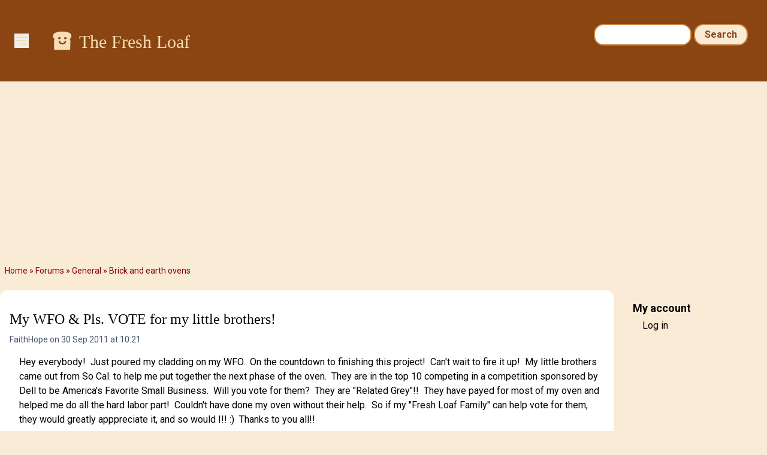

--- FILE ---
content_type: text/html; charset=UTF-8
request_url: https://www.thefreshloaf.com/comment/188007
body_size: 10227
content:
<!DOCTYPE html>
<html lang="en" dir="ltr">
  <head>
    <meta charset="utf-8" />
<noscript><style>form.antibot * :not(.antibot-message) { display: none !important; }</style>
</noscript><meta name="description" content="Hey everybody! Just poured my cladding on my WFO. On the countdown to finishing this project! Can&#039;t wait to fire it up! My little brothers came out from So Cal. to help me put together the next phase of the oven. They are in the top 10 competing in a competition sponsored by Dell to be America&#039;s Favorite Small Business. Will you vote for them? They are &quot;Related Grey&quot;!! They have payed for most of my oven and helped me do all the hard labor part! Couldn&#039;t have done my oven without their help." />
<link rel="canonical" href="https://www.thefreshloaf.com/node/25292/my-wfo-amp-pls-vote-my-little-brothers" />
<meta name="Generator" content="Drupal 10 (https://www.drupal.org)" />
<meta name="MobileOptimized" content="width" />
<meta name="HandheldFriendly" content="true" />
<meta name="viewport" content="width=device-width, initial-scale=1.0" />
<link rel="icon" href="/themes/custom/tfl/favicon.ico" type="image/vnd.microsoft.icon" />

    <title>My WFO &amp; Pls. VOTE for my little brothers! | The Fresh Loaf</title>
    <link rel="stylesheet" media="all" href="/sites/default/files/css/css_YHQ1OFE5_WbwQwGyGOqCKnVhf9eXRetZudZ865pUg-c.css?delta=0&amp;language=en&amp;theme=tfl&amp;include=eJxLzi9K1c_LL8pNzMmsStVJy0lM1wcRejmZednxiVmJFTrFlcUlqbn6SYnFqTolaTkIRm5qcXFiemoxmJOXn5IKAHkWHS8" />
<link rel="stylesheet" media="all" href="/sites/default/files/css/css_dOzG07DSKu3GlPwV58ie1ZDBqw8Tk_DTdVwg35eHgDU.css?delta=1&amp;language=en&amp;theme=tfl&amp;include=eJxLzi9K1c_LL8pNzMmsStVJy0lM1wcRejmZednxiVmJFTrFlcUlqbn6SYnFqTolaTkIRm5qcXFiemoxmJOXn5IKAHkWHS8" />

    <script type="application/json" data-drupal-selector="drupal-settings-json">{"path":{"baseUrl":"\/","pathPrefix":"","currentPath":"comment\/188007","currentPathIsAdmin":false,"isFront":false,"currentLanguage":"en","currentQuery":{"page":0}},"pluralDelimiter":"\u0003","suppressDeprecationErrors":true,"ajaxPageState":{"libraries":"eJxdjlEOwjAMQy_UNUeastUrgbSdmg4Yp2d0EkL8WH62PzyXlJAbhbqtrH4-cZj24S54oLq5VFAuNbHKC25RjvQRr5JvI1_56WIpUTG2o4mH_LPvo4sEjLZNSRr9eGe7NSSa2ODaosS6Sj7tN5McjlMIHRLMOMI65BLwBqC4SmY","theme":"tfl","theme_token":null},"ajaxTrustedUrl":{"\/search\/node":true},"gtag":{"tagId":"G-Q5Z530YTP5","consentMode":false,"otherIds":[],"events":[],"additionalConfigInfo":[]},"hide_submit":{"method":"disable","reset_time":10000,"abtext":"","atext":"","hide_fx":0,"hide_text":"Processing...","indicator_style":"expand-left","spinner_color":"#fff","spinner_lines":12},"user":{"uid":0,"permissionsHash":"35a0af371c07a9d40674cd0898322837235bbc16c139869f57acefdebbeebad1"}}</script>
<script src="/sites/default/files/js/js_LcK3veKfBjb3wn1ZZmIfWA4Ny81TPXFYv1HXq_7AlAo.js?scope=header&amp;delta=0&amp;language=en&amp;theme=tfl&amp;include=eJxdikkOgCAQBD_E8iQywoCjwxIEl9-7XYyXSleqbY4RU9Ou9gKs7KtyOORKuGEVniHoG4opzQYm2EXIOTCadpVw4e_qOY3k0Cx9iNT0Z4vmWQMXSngCm-ovjg"></script>
<script src="/modules/contrib/google_tag/js/gtag.js?t5y0aj"></script>

                  <script defer type="text/javascript" src="//bcdn.grmtas.com/pub/ga_pub_2725.js"></script>
        <script async src="https://pagead2.googlesyndication.com/pagead/js/adsbygoogle.js?client=ca-pub-5060446827351852"
        crossorigin="anonymous"></script>
              <link rel="preconnect" href="https://fonts.googleapis.com">
    <link rel="preconnect" href="https://fonts.gstatic.com" crossorigin>
    <link href="https://fonts.googleapis.com/css2?family=Noto+Sans:ital,wght@0,100..900;1,100..900&family=Roboto:ital,wght@0,100;0,300;0,400;0,500;0,700;0,900;1,100;1,300;1,400;1,500;1,700;1,900&display=swap" rel="stylesheet">
  </head>
  <body class="path-node page-node-type-forum bg-tfl-antiquewhite">
    <a href="#main-content" class="visually-hidden focusable skip-link">
      Skip to main content
    </a>
    
      <div class="dialog-off-canvas-main-canvas" data-off-canvas-main-canvas>
    <div class="layout-container">

  <header role="banner">
    
  <div class="region region-header">
    <div id="block-tfl-hamburgermenu" class="block block-tfl-custom-hamburger-menu">
  
    
      
<div x-data="{ open: false }">
    <button @click="open = !open" class="ml-6 mt-14 bg-none border-none cursor-pointer text-tfl-wheat">
        <svg class="w-6 h-6" fill="none" viewBox="0 0 24 24" stroke="currentColor">
            <path stroke-linecap="round" stroke-linejoin="round" stroke-width="2" d="M4 6h16M4 12h16m-7 6h7"></path>
        </svg>
    </button>

    <div x-show="open" @click.away="open = false"
          x-transition:enter="transition ease-out duration-300"
          x-transition:enter-start="opacity-0 transform scale-90"
          x-transition:enter-end="opacity-100 transform scale-100"
          x-transition:leave="transition ease-in duration-300"
          x-transition:leave-start="opacity-100 transform scale-100"
          x-transition:leave-end="opacity-0 transform scale-90"
          class="absolute top-0 left-0 bg-white border-1 border-tfl-burlywood p-12  z-50 w-72 h-full drop-shadow-md">
        <!-- Menu Items -->
      <a href="/" class="block text-2xl font-semibold px-6 py-4 text-tfl-saddlebrown">Home</a>
      <a href="/forum" class="block text-2xl font-semibold px-6 py-4 text-tfl-saddlebrown">Forum</a>
      <a href="/blog" class="block text-2xl font-semibold px-6 py-4 text-tfl-saddlebrown">Blog</a>
      <a href="/search" class="block text-2xl font-semibold px-6 py-4 text-tfl-saddlebrown">Search</a>

      <button @click="open = false" class="absolute top-4 right-4 bg-none border-none cursor-pointer text-tfl-saddlebrown">
      <svg class="w-6 h-6" fill="none" viewBox="0 0 24 24" stroke="currentColor">
        <path stroke-linecap="round" stroke-linejoin="round" stroke-width="2" d="M6 18L18 6M6 6l12 12"></path>
      </svg>
    </button>

    </div>

</div>

  </div>
<div id="block-tfl-site-branding" class="block block-system block-system-branding-block px-6 py-12 flex-grow">
      <div class="site-name text-2xl md:text-3xl font-serif text-tfl-wheat flex">
    <a href="/" rel="home" class="pr-2" rel="home"><img alt="site logo" src="/themes/custom/tfl/images/icons/toast-brown.png" width="40"></a>
    <a href="/" class="hover:underline pt-1" rel="home">The Fresh Loaf</a>
    </div>
    </div><div class="search-block-form block block-search container-inline hidden sm:block mt-6 pr-8" data-drupal-selector="search-block-form" id="block-tfl-search-form-narrow" role="search">
  
    
      <form action="/search/node" method="get" id="search-block-form" accept-charset="UTF-8">
  <div class="js-form-item form-item js-form-type-search form-type-search js-form-item-keys form-item-keys form-no-label">
      <label for="edit-keys" class="visually-hidden">Search</label>
        <input title="Enter the terms you wish to search for." data-drupal-selector="edit-keys" type="search" id="edit-keys" name="keys" value="" size="15" maxlength="128" class="form-search" />

        </div>
<div data-drupal-selector="edit-actions" class="form-actions js-form-wrapper form-wrapper" id="edit-actions"><input data-drupal-selector="edit-submit" type="submit" id="edit-submit" value="Search" class="button js-form-submit form-submit" />
</div>

</form>

  </div>

  </div>

  </header>

  
  
    <div class="region region-breadcrumb">
    <div id="block-tfl-breadcrumbs" class="block block-system block-system-breadcrumb-block">
  
    
        <nav class="breadcrumb" role="navigation" aria-labelledby="system-breadcrumb">
    <h2 id="system-breadcrumb" class="visually-hidden">Breadcrumb</h2>
    <ol>
          <li>
                  <a href="/">Home</a>
              </li>
          <li>
                  <a href="/forum">Forums</a>
              </li>
          <li>
                  <a href="/forums/general">General</a>
              </li>
          <li>
                  <a href="/forums/general/brick-and-earth-ovens">Brick and earth ovens</a>
              </li>
        </ol>
  </nav>

  </div>

  </div>

    <div class="region region-highlighted">
    <div data-drupal-messages-fallback class="hidden"></div>

  </div>

  

  <main role="main">
    <a id="main-content" tabindex="-1"></a>
    <div class="layout-content">
        <div class="region region-content">
    <div id="block-tfl-page-title" class="block block-core block-page-title-block">
  
    
      
  <h1 class="page-title"><div class="field field--name-title field--type-string field--label-hidden mt-4">My WFO &amp; Pls. VOTE for my little brothers!</div>
</h1>


  </div>
<div id="block-tfl-content" class="block block-system block-system-main-block">
  
    
      
<article data-history-node-id="25292" class="node node--type-forum node--promoted node--view-mode-full">

  
    
      <footer class="node__meta">
      <article class="profile text-sm text-tfl-offblack">
  </article>

      <div class="node__submitted">
        <span class="field field--name-uid field--type-entity-reference field--label-hidden"><span>FaithHope</span></span>
 on 30 Sep 2011 at 10:21        
      </div>
    </footer>
  
  <div class="node__content">
    
            <div class="clearfix text-formatted field field--name-body field--type-text-long field--label-hidden field__item"><p>Hey everybody! &nbsp;Just poured my cladding on my WFO. &nbsp;On the countdown to finishing this project! &nbsp;Can't wait to fire it up! &nbsp;My little brothers came out from So Cal. to help me put together the next phase of the oven. &nbsp;They are in the top 10 competing in a competition sponsored by Dell to be America's Favorite Small Business. &nbsp;Will you vote for them? &nbsp;They are "Related Grey"!! &nbsp;They have payed for most of my oven and helped me do all the hard labor part! &nbsp;Couldn't have done my oven without their help. &nbsp;So if my "Fresh Loaf Family" can help vote for them, they would greatly apppreciate it, and so would I!! :) &nbsp;Thanks to you all!!</p><p>Faith</p><p><a href="http://www.youtube.com/dellbusiness?x=us_entries_435">http://www.youtube.com/dellbusiness?x=us_entries_435</a></p><p><img src="/files/u16998/rG_Jamba.png" width="200" height="200" loading="lazy"></p><p>&nbsp;<img src="/files/u16998/P1060519_1.JPG" width="640" height="480" loading="lazy"></p><p><img src="/files/u16998/P1060458_0.JPG" width="340" height="280" loading="lazy">&nbsp;<img src="/files/u16998/P1060460.JPG" width="340" height="280" loading="lazy"></p><p><img src="/files/u16998/P1060500_0.JPG" width="340" height="280" loading="lazy">&nbsp;<img src="/files/u16998/P1060502_0.JPG" width="340" height="280" loading="lazy"></p></div>
        <div class="node__links">
    <ul class="links inline"><li><a href="/user/login?destination=/node/25292/my-wfo-amp-pls-vote-my-little-brothers%23comment-form">Log in</a> or <a href="/user/register?destination=/node/25292/my-wfo-amp-pls-vote-my-little-brothers%23comment-form">register</a> to post comments</li></ul>  </div>
<section class="field field--name-comment-forum field--type-comment field--label-hidden comment-wrapper">
  
    
<article data-comment-user-id="6794" id="comment-186971" class="comment js-comment">
    <mark class="hidden" data-comment-timestamp="1317411671"></mark>

      <footer class="comment__meta">
      <article class="profile text-sm text-tfl-offblack">
  
  <div class="field field--name-user-picture field--type-image field--label-hidden field__item">  <img loading="lazy" src="/sites/default/files/styles/thumbnail/public/pictures/picture-6794-1576788615.jpg.webp?itok=m2QsPXaW" width="59" height="100" alt="Profile picture for user SylviaH" class="image-style-thumbnail" />


</div>
</article>

              
          <p  class="comment__title"><a href="/comment/186971#comment-186971" class="permalink" rel="bookmark" hreflang="en">Beautiful oven, talented loving family!</a></p>
        
            <p class="comment__submitted"><span>SylviaH</span> on 30 Sep 2011 at 12:41</p>
          </footer>
  
  <div class="content">
    
            <div class="clearfix text-formatted field field--name-comment-body field--type-text-long field--label-hidden field__item"><p>Voted : )</p><p>Sylvia</p></div>
      <ul class="links inline"><li><a href="/user/login?destination=/node/25292/my-wfo-amp-pls-vote-my-little-brothers%23comment-form">Log in</a> or <a href="/user/register?destination=/node/25292/my-wfo-amp-pls-vote-my-little-brothers%23comment-form">register</a> to post comments</li></ul>
  </div>
</article>
  
<article data-comment-user-id="28920" id="comment-186974" class="comment js-comment">
    <mark class="hidden" data-comment-timestamp="1317412374"></mark>

      <footer class="comment__meta">
      <article class="profile text-sm text-tfl-offblack">
  
  <div class="field field--name-user-picture field--type-image field--label-hidden field__item">  <img loading="lazy" src="/sites/default/files/styles/thumbnail/public/pictures/picture-28920-1382963543.jpg.webp?itok=G1FMJ3qy" width="100" height="75" alt="Profile picture for user polo" class="image-style-thumbnail" />


</div>
</article>

              
          <p  class="comment__title"><a href="/comment/186974#comment-186974" class="permalink" rel="bookmark" hreflang="en">Great Job</a></p>
        
            <p class="comment__submitted"><span>polo</span> on 30 Sep 2011 at 12:52</p>
          </footer>
  
  <div class="content">
    
            <div class="clearfix text-formatted field field--name-comment-body field--type-text-long field--label-hidden field__item"><p>Followed your progress in the Wood Fired Oven Group. Haven't had the chance to go through all the pictures LOL.</p><p>Looks like you guys had a ball building a fine oven. Now be patient and allow it to cure properly before you start any fires! Great job and I can't wait to see the finished result.</p></div>
      <ul class="links inline"><li><a href="/user/login?destination=/node/25292/my-wfo-amp-pls-vote-my-little-brothers%23comment-form">Log in</a> or <a href="/user/register?destination=/node/25292/my-wfo-amp-pls-vote-my-little-brothers%23comment-form">register</a> to post comments</li></ul>
  </div>
</article>
  
<article data-comment-user-id="16998" id="comment-186978" class="comment js-comment by-node-author">
    <mark class="hidden" data-comment-timestamp="1317414253"></mark>

      <footer class="comment__meta">
      <article class="profile text-sm text-tfl-offblack">
  </article>

              
          <p  class="comment__title"><a href="/comment/186978#comment-186978" class="permalink" rel="bookmark" hreflang="en">Thanks!</a></p>
        
            <p class="comment__submitted"><span>FaithHope</span> on 30 Sep 2011 at 13:24</p>
          </footer>
  
  <div class="content">
    
            <div class="clearfix text-formatted field field--name-comment-body field--type-text-long field--label-hidden field__item"><p>Ah...thanks! &nbsp;Thanks for voting, and thanks for the kind comments! &nbsp;I can't wait to fire it up, but I'm sad to get my beautiful inside dirty! &nbsp;HA! &nbsp;I know, I'm crazy! &nbsp;I did post a lot of pictures didn't I! :) &nbsp;Well..., I would have loved to look at a million pictures if I could have. &nbsp;I posted them for all those who come after me! :)</p><p>Thanks again, ya'll!</p><p>Love the Fresh Loaf Fam!</p><p>Faith</p></div>
      <ul class="links inline"><li><a href="/user/login?destination=/node/25292/my-wfo-amp-pls-vote-my-little-brothers%23comment-form">Log in</a> or <a href="/user/register?destination=/node/25292/my-wfo-amp-pls-vote-my-little-brothers%23comment-form">register</a> to post comments</li></ul>
  </div>
</article>

<div class="indented">  
<article data-comment-user-id="28920" id="comment-187036" class="comment js-comment">
    <mark class="hidden" data-comment-timestamp="1317469659"></mark>

      <footer class="comment__meta">
      <article class="profile text-sm text-tfl-offblack">
  
  <div class="field field--name-user-picture field--type-image field--label-hidden field__item">  <img loading="lazy" src="/sites/default/files/styles/thumbnail/public/pictures/picture-28920-1382963543.jpg.webp?itok=G1FMJ3qy" width="100" height="75" alt="Profile picture for user polo" class="image-style-thumbnail" />


</div>
</article>

              
          <p  class="comment__title"><a href="/comment/187036#comment-187036" class="permalink" rel="bookmark" hreflang="en">You are right</a></p>
        
            <p class="comment__submitted"><span>polo</span> on 1 Oct 2011 at 04:47</p>
              <p class="parent visually-hidden">In reply to <a href="/comment/186978#comment-186978" class="permalink" rel="bookmark" hreflang="en">Thanks!</a> by <span>FaithHope</span></p>
          </footer>
  
  <div class="content">
    
            <div class="clearfix text-formatted field field--name-comment-body field--type-text-long field--label-hidden field__item"><p>I was also in a continual search for oven building pictures when I built mine. I found that most of the AS design build is documented fairly well. The one aspect that was lacking was the flue area and chimney. When you start on that area take a lot of pictures and you will be sure to help someone out:)</p></div>
      <ul class="links inline"><li><a href="/user/login?destination=/node/25292/my-wfo-amp-pls-vote-my-little-brothers%23comment-form">Log in</a> or <a href="/user/register?destination=/node/25292/my-wfo-amp-pls-vote-my-little-brothers%23comment-form">register</a> to post comments</li></ul>
  </div>
</article>
  
<article data-comment-user-id="8669" id="comment-187539" class="comment js-comment">
    <mark class="hidden" data-comment-timestamp="1317830866"></mark>

      <footer class="comment__meta">
      <article class="profile text-sm text-tfl-offblack">
  
  <div class="field field--name-user-picture field--type-image field--label-hidden field__item">  <img loading="lazy" src="/sites/default/files/styles/thumbnail/public/images/11559393965141.jpg.webp?itok=DjR6WgJt" width="100" height="75" alt="Profile picture for user ClimbHi" class="image-style-thumbnail" />


</div>
</article>

              
          <p  class="comment__title"><a href="/comment/187539#comment-187539" class="permalink" rel="bookmark" hreflang="en">Dirty Oven?</a></p>
        
            <p class="comment__submitted"><span>ClimbHi</span> on 5 Oct 2011 at 09:07</p>
              <p class="parent visually-hidden">In reply to <a href="/comment/186978#comment-186978" class="permalink" rel="bookmark" hreflang="en">Thanks!</a> by <span>FaithHope</span></p>
          </footer>
  
  <div class="content">
    
            <div class="clearfix text-formatted field field--name-comment-body field--type-text-long field--label-hidden field__item"><p>Lookin' good! Don't worry about getting it dirty -- if it's fired properly, the insides stay almost as clean as it is now. ;-)</p><p>When you build the flue, consider adding a smoke shelf to the design as shown in this quick sketch. Should help a bit&nbsp;with the draft.</p><p><img src="http://farm7.static.flickr.com/6107/6214728632_1ba84b2589.jpg"></p><p>ClimbHi<br>Pittsburgh, PA</p></div>
      <ul class="links inline"><li><a href="/user/login?destination=/node/25292/my-wfo-amp-pls-vote-my-little-brothers%23comment-form">Log in</a> or <a href="/user/register?destination=/node/25292/my-wfo-amp-pls-vote-my-little-brothers%23comment-form">register</a> to post comments</li></ul>
  </div>
</article>

<div class="indented">  
<article data-comment-user-id="16998" id="comment-187560" class="comment js-comment by-node-author">
    <mark class="hidden" data-comment-timestamp="1317855314"></mark>

      <footer class="comment__meta">
      <article class="profile text-sm text-tfl-offblack">
  </article>

              
          <p  class="comment__title"><a href="/comment/187560#comment-187560" class="permalink" rel="bookmark" hreflang="en">Hey ClimbHi! :)</a></p>
        
            <p class="comment__submitted"><span>FaithHope</span> on 5 Oct 2011 at 15:55</p>
              <p class="parent visually-hidden">In reply to <a href="/comment/187539#comment-187539" class="permalink" rel="bookmark" hreflang="en">Dirty Oven?</a> by <span>ClimbHi</span></p>
          </footer>
  
  <div class="content">
    
            <div class="clearfix text-formatted field field--name-comment-body field--type-text-long field--label-hidden field__item"><p>You're sweet! &nbsp;Thanks for the idea! &nbsp;How do you think I should do that? &nbsp;Maybe just use some Heat Stop and mortar a cut firebrick there? &nbsp;The chimney thing has been a brain twister. &nbsp;Hopefully I'll get it right! &nbsp;Just put up my Foamglas thermal break on the front. &nbsp;I got 3 BOXES for FREE!! &nbsp;Can you believe it!! &nbsp;The Lord is blessing me!! ;)</p><p>&nbsp;</p><p>Thanks again for the encouragment and helpful tips!! &nbsp;I appreciate it!!</p><p>Faith</p></div>
      <ul class="links inline"><li><a href="/user/login?destination=/node/25292/my-wfo-amp-pls-vote-my-little-brothers%23comment-form">Log in</a> or <a href="/user/register?destination=/node/25292/my-wfo-amp-pls-vote-my-little-brothers%23comment-form">register</a> to post comments</li></ul>
  </div>
</article>

<div class="indented">  
<article data-comment-user-id="8669" id="comment-188007" class="comment js-comment">
    <mark class="hidden" data-comment-timestamp="1318188630"></mark>

      <footer class="comment__meta">
      <article class="profile text-sm text-tfl-offblack">
  
  <div class="field field--name-user-picture field--type-image field--label-hidden field__item">  <img loading="lazy" src="/sites/default/files/styles/thumbnail/public/images/11559393965141.jpg.webp?itok=DjR6WgJt" width="100" height="75" alt="Profile picture for user ClimbHi" class="image-style-thumbnail" />


</div>
</article>

              
          <p  class="comment__title"><a href="/comment/188007#comment-188007" class="permalink" rel="bookmark" hreflang="en">Smoke Shelf</a></p>
        
            <p class="comment__submitted"><span>ClimbHi</span> on 9 Oct 2011 at 12:30</p>
              <p class="parent visually-hidden">In reply to <a href="/comment/187560#comment-187560" class="permalink" rel="bookmark" hreflang="en">Hey ClimbHi! :)</a> by <span>FaithHope</span></p>
          </footer>
  
  <div class="content">
    
            <div class="clearfix text-formatted field field--name-comment-body field--type-text-long field--label-hidden field__item"><p>The flue seems to make almost every new oven builder scratch their collective heads. It seems like the authors of the various and sundry "How-To" books kind of gloss over that. I suggest you view your oven construction&nbsp;as a fireplace with a door in the back wall that just happens to lead to an oven chamber. You can then construct the&nbsp;outer arch and flue just like an ordinary fireplace. Google "Rumford Fireplace" or "Smoke Shelf" for some images of how to construct these. The back wall of the "fireplace" does double duty as the front wall of your oven. That said, if your oven is outside, and away from your house, you shouldn't need to worry much about an occasional whisp of smoke from the front arch so it may not be worth the extra effort.</p><p>If you're building a Scott style oven, he has you cutting the brick for the last roof arch row to slope the oven ceiling down towards the door. It's the hardest part of building&nbsp;this style of&nbsp;oven, and I'm not convinced that it's necessary. I see no reason not to simply run the last roof arch straight into the front wall just like the back wall/arch is constructed. I've not tried it yet, but I intend to build my next oven that way and do a test firing prior to the cladding just to&nbsp;check it out. I'd bet a buck that it'll work just fine. Maybe some of the other builders around here can comment about that.</p><p>ClimbHi<br>Pittsburgh, PA</p></div>
      <ul class="links inline"><li><a href="/user/login?destination=/node/25292/my-wfo-amp-pls-vote-my-little-brothers%23comment-form">Log in</a> or <a href="/user/register?destination=/node/25292/my-wfo-amp-pls-vote-my-little-brothers%23comment-form">register</a> to post comments</li></ul>
  </div>
</article>

<div class="indented">  
<article data-comment-user-id="16998" id="comment-188052" class="comment js-comment by-node-author">
    <mark class="hidden" data-comment-timestamp="1318208972"></mark>

      <footer class="comment__meta">
      <article class="profile text-sm text-tfl-offblack">
  </article>

              
          <p  class="comment__title"><a href="/comment/188052#comment-188052" class="permalink" rel="bookmark" hreflang="en">Hey ClimbHi! :)</a></p>
        
            <p class="comment__submitted"><span>FaithHope</span> on 9 Oct 2011 at 18:09</p>
              <p class="parent visually-hidden">In reply to <a href="/comment/188007#comment-188007" class="permalink" rel="bookmark" hreflang="en">Smoke Shelf</a> by <span>ClimbHi</span></p>
          </footer>
  
  <div class="content">
    
            <div class="clearfix text-formatted field field--name-comment-body field--type-text-long field--label-hidden field__item"><p>Yes, I am building an AS oven. &nbsp;Just finished putting down my bullnose tonight!! &nbsp;YEAH!! &nbsp;Tomorrow we work on the chimney! &nbsp;My oven is outside and far enough away from the house that I don't think the smoke will be a problem. &nbsp;It's a little late to put in a shelf for me.</p><p>I think that you are probaly right about the arch coming to the front, just like the back. &nbsp;That was a challenging part of the oven, but I had awesome helpers! &nbsp;I was just the onsite supervisor!! :)</p><p>I was worried about putting my bullnose on, but they came out great. &nbsp;My dad is worried about the chimney, but I think it will be fine too. &nbsp;I'm covering my oven with Foamglas insulation and then a layer of Perlcrete, then a final Lime Plaster. &nbsp;After all these layers are on, I think it's going to be pretty huge looking!! &nbsp;Cute, but huge! :)</p><p>I'm still going for my little farm look, but figuring how to cover the chimney and make it look like a silo still has me thinking at night! :)</p><p>Thanks so much for all your tips! &nbsp;I appreciate your help and insight! :) &nbsp;I'm having fun looking at FG's oven store! &nbsp;I will be getting a gun soon. &nbsp;Any thoughts on which one is best? &nbsp;I see his store has one with the probe on it, but I don't know if I want a gun with 2 things? &nbsp;Maybe just a gun, and then just use a plain old Walmart probe? &nbsp;What do you think?</p><p>&nbsp;</p><p>thanks again!</p><p>faith</p></div>
      <ul class="links inline"><li><a href="/user/login?destination=/node/25292/my-wfo-amp-pls-vote-my-little-brothers%23comment-form">Log in</a> or <a href="/user/register?destination=/node/25292/my-wfo-amp-pls-vote-my-little-brothers%23comment-form">register</a> to post comments</li></ul>
  </div>
</article>

<div class="indented">  
<article data-comment-user-id="8669" id="comment-188120" class="comment js-comment">
    <mark class="hidden" data-comment-timestamp="1318269170"></mark>

      <footer class="comment__meta">
      <article class="profile text-sm text-tfl-offblack">
  
  <div class="field field--name-user-picture field--type-image field--label-hidden field__item">  <img loading="lazy" src="/sites/default/files/styles/thumbnail/public/images/11559393965141.jpg.webp?itok=DjR6WgJt" width="100" height="75" alt="Profile picture for user ClimbHi" class="image-style-thumbnail" />


</div>
</article>

              
          <p  class="comment__title"><a href="/comment/188120#comment-188120" class="permalink" rel="bookmark" hreflang="en">IR Gun</a></p>
        
            <p class="comment__submitted"><span>ClimbHi</span> on 10 Oct 2011 at 10:52</p>
              <p class="parent visually-hidden">In reply to <a href="/comment/188052#comment-188052" class="permalink" rel="bookmark" hreflang="en">Hey ClimbHi! :)</a> by <span>FaithHope</span></p>
          </footer>
  
  <div class="content">
    
            <div class="clearfix text-formatted field field--name-comment-body field--type-text-long field--label-hidden field__item"><p>I have a nice&nbsp;Fluke IR gun that goes over 1000°. But I rarely use that full range. If you remember that the soot will burn off your oven at right around 900°, that's pretty much all you need to know for the high side of the temperature scale -- once the oven gets white again, you're right around 1,000°.&nbsp;Other than that, you'll rarely need anything over 600° for surface temps since anything over that is too hot for baking. Pizza, of course is the exception -- but you can cook a pizza pretty much as soon as the walls burn clean if you have a bright fire going.</p><p>As for the temp probe -- I just use my kitchen instant-read thermometer. And I only need to resort to that when baking something big, like a turkey, just to be sure it's cooked through. I never use it for pizza, bread, or any of the various other stuff I&nbsp;bake. But the unit at FG seems to be about the same price as any other decent unit without the probe, so it should work for ya. I wouldn't worry about getting the "best" -- you won't need extreme accuracy, so go with what fits your budget.</p><p>ClimbHi<br>Pittsburgh, PA</p></div>
      <ul class="links inline"><li><a href="/user/login?destination=/node/25292/my-wfo-amp-pls-vote-my-little-brothers%23comment-form">Log in</a> or <a href="/user/register?destination=/node/25292/my-wfo-amp-pls-vote-my-little-brothers%23comment-form">register</a> to post comments</li></ul>
  </div>
</article>
</div></div></div></div></div>  
<article data-comment-user-id="17129" id="comment-187009" class="comment js-comment">
    <mark class="hidden" data-comment-timestamp="1317434651"></mark>

      <footer class="comment__meta">
      <img class="user-picture" src="/themes/custom/tfl/images/icons/toast.png" alt="Toast" />

              
          <p  class="comment__title"><a href="/comment/187009#comment-187009" class="permalink" rel="bookmark" hreflang="en">Nice Job</a></p>
        
            <p class="comment__submitted"><span>CanuckJim</span> on 30 Sep 2011 at 19:04</p>
          </footer>
  
  <div class="content">
    
            <div class="clearfix text-formatted field field--name-comment-body field--type-text-long field--label-hidden field__item"><p>Faith,</p><p>This is an oven much like my own.&nbsp; Great crew.&nbsp; Voted for them.&nbsp; Keep it up.</p><p>CJ</p></div>
      <ul class="links inline"><li><a href="/user/login?destination=/node/25292/my-wfo-amp-pls-vote-my-little-brothers%23comment-form">Log in</a> or <a href="/user/register?destination=/node/25292/my-wfo-amp-pls-vote-my-little-brothers%23comment-form">register</a> to post comments</li></ul>
  </div>
</article>

<div class="indented">  
<article data-comment-user-id="16998" id="comment-187053" class="comment js-comment by-node-author">
    <mark class="hidden" data-comment-timestamp="1317485920"></mark>

      <footer class="comment__meta">
      <article class="profile text-sm text-tfl-offblack">
  </article>

              
          <p  class="comment__title"><a href="/comment/187053#comment-187053" class="permalink" rel="bookmark" hreflang="en">Thanks CJ</a></p>
        
            <p class="comment__submitted"><span>FaithHope</span> on 1 Oct 2011 at 09:18</p>
              <p class="parent visually-hidden">In reply to <a href="/comment/187009#comment-187009" class="permalink" rel="bookmark" hreflang="en">Nice Job</a> by <span>CanuckJim</span></p>
          </footer>
  
  <div class="content">
    
            <div class="clearfix text-formatted field field--name-comment-body field--type-text-long field--label-hidden field__item"><p>Thanks again CJ for all the help you gave me in the beginning when I was working on my slab! &nbsp;I apprecitated the help so much!! &nbsp;You're sweet! &nbsp;Thanks for the vote too!! :)</p><p>&nbsp;</p><p>Faith</p></div>
      <ul class="links inline"><li><a href="/user/login?destination=/node/25292/my-wfo-amp-pls-vote-my-little-brothers%23comment-form">Log in</a> or <a href="/user/register?destination=/node/25292/my-wfo-amp-pls-vote-my-little-brothers%23comment-form">register</a> to post comments</li></ul>
  </div>
</article>
</div>  
<article data-comment-user-id="10765" id="comment-187044" class="comment js-comment">
    <mark class="hidden" data-comment-timestamp="1317479854"></mark>

      <footer class="comment__meta">
      <article class="profile text-sm text-tfl-offblack">
  
  <div class="field field--name-user-picture field--type-image field--label-hidden field__item">  <img loading="lazy" src="/sites/default/files/styles/thumbnail/public/pictures/picture-10765-1368223734.jpg.webp?itok=NmLqhPeD" width="83" height="100" alt="Profile picture for user Nickisafoodie" class="image-style-thumbnail" />


</div>
</article>

              
          <p  class="comment__title"><a href="/comment/187044#comment-187044" class="permalink" rel="bookmark" hreflang="en">link?</a></p>
        
            <p class="comment__submitted"><span>Nickisafoodie</span> on 1 Oct 2011 at 07:37</p>
          </footer>
  
  <div class="content">
    
            <div class="clearfix text-formatted field field--name-comment-body field--type-text-long field--label-hidden field__item"><p>Can you provide the link to the forum you referenced?&nbsp; nice job!</p></div>
      <ul class="links inline"><li><a href="/user/login?destination=/node/25292/my-wfo-amp-pls-vote-my-little-brothers%23comment-form">Log in</a> or <a href="/user/register?destination=/node/25292/my-wfo-amp-pls-vote-my-little-brothers%23comment-form">register</a> to post comments</li></ul>
  </div>
</article>

<div class="indented">  
<article data-comment-user-id="16998" id="comment-187052" class="comment js-comment by-node-author">
    <mark class="hidden" data-comment-timestamp="1317485806"></mark>

      <footer class="comment__meta">
      <article class="profile text-sm text-tfl-offblack">
  </article>

              
          <p  class="comment__title"><a href="/comment/187052#comment-187052" class="permalink" rel="bookmark" hreflang="en">America&#039;s Favorite Small Business! :)  Only one week left! :)</a></p>
        
            <p class="comment__submitted"><span>FaithHope</span> on 1 Oct 2011 at 09:16</p>
              <p class="parent visually-hidden">In reply to <a href="/comment/187044#comment-187044" class="permalink" rel="bookmark" hreflang="en">link?</a> by <span>Nickisafoodie</span></p>
          </footer>
  
  <div class="content">
    
            <div class="clearfix text-formatted field field--name-comment-body field--type-text-long field--label-hidden field__item"><p>Sure, here it is! &nbsp;Thanks again!! &nbsp;You guys are the best!! :) "RELATED GREY"</p><p><a href="http://www.youtube.com/dellbusiness?x=us_entries_435">http://www.youtube.com/dellbusiness?x=us_entries_435</a></p><p><img src="/files/u16998/rG_Jamba.png" width="200" height="200" loading="lazy"></p></div>
      <ul class="links inline"><li><a href="/user/login?destination=/node/25292/my-wfo-amp-pls-vote-my-little-brothers%23comment-form">Log in</a> or <a href="/user/register?destination=/node/25292/my-wfo-amp-pls-vote-my-little-brothers%23comment-form">register</a> to post comments</li></ul>
  </div>
</article>
  
<article data-comment-user-id="16998" id="comment-187055" class="comment js-comment by-node-author">
    <mark class="hidden" data-comment-timestamp="1317486291"></mark>

      <footer class="comment__meta">
      <article class="profile text-sm text-tfl-offblack">
  </article>

              
          <p  class="comment__title"><a href="/comment/187055#comment-187055" class="permalink" rel="bookmark" hreflang="en">Whoops!  You mean the Yahoo Brick-Oven Group?</a></p>
        
            <p class="comment__submitted"><span>FaithHope</span> on 1 Oct 2011 at 09:24</p>
              <p class="parent visually-hidden">In reply to <a href="/comment/187044#comment-187044" class="permalink" rel="bookmark" hreflang="en">link?</a> by <span>Nickisafoodie</span></p>
          </footer>
  
  <div class="content">
    
            <div class="clearfix text-formatted field field--name-comment-body field--type-text-long field--label-hidden field__item"><p>Just in case. &nbsp;Here's the link to the Yahoo, Brick-Oven group. &nbsp;THEY ARE AWESOME!! &nbsp;Totally helped me build my WFO oven from start to "almost" finish. &nbsp;A WHOLE BUNCH of helpful information about ovens, but bread, pizza, etc...you should go and check it out! &nbsp;Sweet people! :)<a href="http://groups.yahoo.com/group/brick-oven/"></a></p><p>&nbsp;</p><p><a href="http://groups.yahoo.com/group/brick-oven/">http://groups.yahoo.com/group/brick-oven/</a></p><p>&nbsp;</p><p>faith<a href="http://groups.yahoo.com/group/brick-oven/"></a></p></div>
      <ul class="links inline"><li><a href="/user/login?destination=/node/25292/my-wfo-amp-pls-vote-my-little-brothers%23comment-form">Log in</a> or <a href="/user/register?destination=/node/25292/my-wfo-amp-pls-vote-my-little-brothers%23comment-form">register</a> to post comments</li></ul>
  </div>
</article>
</div>  
<article data-comment-user-id="28920" id="comment-188228" class="comment js-comment">
    <mark class="hidden" data-comment-timestamp="1318336136"></mark>

      <footer class="comment__meta">
      <article class="profile text-sm text-tfl-offblack">
  
  <div class="field field--name-user-picture field--type-image field--label-hidden field__item">  <img loading="lazy" src="/sites/default/files/styles/thumbnail/public/pictures/picture-28920-1382963543.jpg.webp?itok=G1FMJ3qy" width="100" height="75" alt="Profile picture for user polo" class="image-style-thumbnail" />


</div>
</article>

              
          <p  class="comment__title"><a href="/comment/188228#comment-188228" class="permalink" rel="bookmark" hreflang="en">Well......................</a></p>
        
            <p class="comment__submitted"><span>polo</span> on 11 Oct 2011 at 05:28</p>
          </footer>
  
  <div class="content">
    
            <div class="clearfix text-formatted field field--name-comment-body field--type-text-long field--label-hidden field__item"><p>..................................how did your brothers fare in the contest?</p></div>
      <ul class="links inline"><li><a href="/user/login?destination=/node/25292/my-wfo-amp-pls-vote-my-little-brothers%23comment-form">Log in</a> or <a href="/user/register?destination=/node/25292/my-wfo-amp-pls-vote-my-little-brothers%23comment-form">register</a> to post comments</li></ul>
  </div>
</article>

<div class="indented">  
<article data-comment-user-id="16998" id="comment-188254" class="comment js-comment by-node-author">
    <mark class="hidden" data-comment-timestamp="1318358662"></mark>

      <footer class="comment__meta">
      <article class="profile text-sm text-tfl-offblack">
  </article>

              
          <p  class="comment__title"><a href="/comment/188254#comment-188254" class="permalink" rel="bookmark" hreflang="en">Ah....you&#039;re so sweet! :)</a></p>
        
            <p class="comment__submitted"><span>FaithHope</span> on 11 Oct 2011 at 11:44</p>
              <p class="parent visually-hidden">In reply to <a href="/comment/188228#comment-188228" class="permalink" rel="bookmark" hreflang="en">Well......................</a> by <span>polo</span></p>
          </footer>
  
  <div class="content">
    
            <div class="clearfix text-formatted field field--name-comment-body field--type-text-long field--label-hidden field__item"><p>Hummm...major bummer! &nbsp;I think they lost, but I'm still holding out hope!! &nbsp;Dell hasn't offically said anything yet, but there are lots of rummors going around that the eyeglass kids won! &nbsp;Oh well, it's good to be humble!! ;) &nbsp;I'm so disappointed though! :) &nbsp;Thanks so much for asking! :)</p><p>Working on my chimney right now!! &nbsp;That's fun! &nbsp;It's kinda raining, so we are taking a break for lunch! &nbsp;I'm so excited! &nbsp;Can't wait to get this part behind me!</p><p>Thanks for asking about my bro's! &nbsp;I'm not giving up yet! &nbsp;It ain't over, till it's over!!!! :)</p><p>faith</p><p>&nbsp;</p><p>&nbsp;</p></div>
      <ul class="links inline"><li><a href="/user/login?destination=/node/25292/my-wfo-amp-pls-vote-my-little-brothers%23comment-form">Log in</a> or <a href="/user/register?destination=/node/25292/my-wfo-amp-pls-vote-my-little-brothers%23comment-form">register</a> to post comments</li></ul>
  </div>
</article>
  
<article data-comment-user-id="16998" id="comment-188288" class="comment js-comment by-node-author">
    <mark class="hidden" data-comment-timestamp="1318380573"></mark>

      <footer class="comment__meta">
      <article class="profile text-sm text-tfl-offblack">
  </article>

              
          <p  class="comment__title"><a href="/comment/188288#comment-188288" class="permalink" rel="bookmark" hreflang="en">Well it&#039;s over! ;)</a></p>
        
            <p class="comment__submitted"><span>FaithHope</span> on 11 Oct 2011 at 17:49</p>
              <p class="parent visually-hidden">In reply to <a href="/comment/188228#comment-188228" class="permalink" rel="bookmark" hreflang="en">Well......................</a> by <span>polo</span></p>
          </footer>
  
  <div class="content">
    
            <div class="clearfix text-formatted field field--name-comment-body field--type-text-long field--label-hidden field__item"><p>Yep, not this time!! Shwood won America's Favorite Small Business.</p><p>But hey, it's alright! &nbsp;The Lord still has a plan!! :)</p><p>Thanks everyone for voting! &nbsp;You guys are the best! &nbsp;My brothers will always be winners to me! :)</p><p>Finished my chimney!! &nbsp;Aiyiyi! &nbsp;Boy! &nbsp;I sure hope I can make it into a silo and cover it up!!</p><p>I don't even want to show anybody! &nbsp;HA! &nbsp;It's pretty, "put together"!! &nbsp;But hey, I think it's going to do the job!!</p><p>Can't wait for tomorrow!!</p></div>
      <ul class="links inline"><li><a href="/user/login?destination=/node/25292/my-wfo-amp-pls-vote-my-little-brothers%23comment-form">Log in</a> or <a href="/user/register?destination=/node/25292/my-wfo-amp-pls-vote-my-little-brothers%23comment-form">register</a> to post comments</li></ul>
  </div>
</article>
</div>

  
</section>

  </div>

</article>

  </div>

  </div>

    </div>
    
          <aside class="layout-sidebar-second" role="complementary">
          <div class="region region-sidebar-second">
    <nav role="navigation" aria-labelledby="block-tfl-useraccountmenu-menu" id="block-tfl-useraccountmenu" class="block block-menu navigation menu--account">
      
  <h2 id="block-tfl-useraccountmenu-menu">My account</h2>
  

        
              <ul class="menu">
                    <li class="menu-item">
        <a href="/user/login" data-drupal-link-system-path="user/login">Log in</a>
              </li>
        </ul>
  


  </nav>
<div id="block-tfl-adsgourmetadssidebar" class="block block-simple-block block-simple-blockads-gourmet-ads-sidebar">
  
    
      <div id="ga_4463764"></div>
  </div>

  </div>

      </aside>
    
  </main>

      <footer role="contentinfo">
        <div class="region region-footer p-8 bg-tfl-peru text-white font-semibold flex justify-center">
    <div id="block-tfl-footer" class="block block-simple-block block-simple-blockfooter">
  
    
      <p><a href="/">HOME</a> | <a href="/about">ABOUT/PRIVACY</a> | <a href="/user">MY ACCOUNT / LOGIN</a> | <a href="/forum">FORUM</a> | <a href="/lessons">LESSONS</a> | <a href="/node/75040">SITE FAQS</a> | <a href="/activity">ACTIVITY TRACKER</a></p>
  </div>
<div id="block-tfl-syndicate" role="complementary" class="block block-node block-node-syndicate-block">
  
    
      <a href="/node/feed" class="feed-icon">
  Subscribe to RSS feed
</a>

  </div>

  </div>

    </footer>
  
</div>
  </div>

    
    <script src="/sites/default/files/js/js_J5jVP9RLXCBNkAMlxBuWxw_jH0b7udjwa3ykZqYqvTg.js?scope=footer&amp;delta=0&amp;language=en&amp;theme=tfl&amp;include=eJxdikkOgCAQBD_E8iQywoCjwxIEl9-7XYyXSleqbY4RU9Ou9gKs7KtyOORKuGEVniHoG4opzQYm2EXIOTCadpVw4e_qOY3k0Cx9iNT0Z4vmWQMXSngCm-ovjg"></script>
<script src="https://cdn.jsdelivr.net/npm/alpinejs@3.x.x/dist/cdn.min.js"></script>

  </body>
</html>


--- FILE ---
content_type: text/html; charset=utf-8
request_url: https://www.google.com/recaptcha/api2/aframe
body_size: 267
content:
<!DOCTYPE HTML><html><head><meta http-equiv="content-type" content="text/html; charset=UTF-8"></head><body><script nonce="bhkIeXA5dwOpNYIw7gcTGA">/** Anti-fraud and anti-abuse applications only. See google.com/recaptcha */ try{var clients={'sodar':'https://pagead2.googlesyndication.com/pagead/sodar?'};window.addEventListener("message",function(a){try{if(a.source===window.parent){var b=JSON.parse(a.data);var c=clients[b['id']];if(c){var d=document.createElement('img');d.src=c+b['params']+'&rc='+(localStorage.getItem("rc::a")?sessionStorage.getItem("rc::b"):"");window.document.body.appendChild(d);sessionStorage.setItem("rc::e",parseInt(sessionStorage.getItem("rc::e")||0)+1);localStorage.setItem("rc::h",'1769301824440');}}}catch(b){}});window.parent.postMessage("_grecaptcha_ready", "*");}catch(b){}</script></body></html>